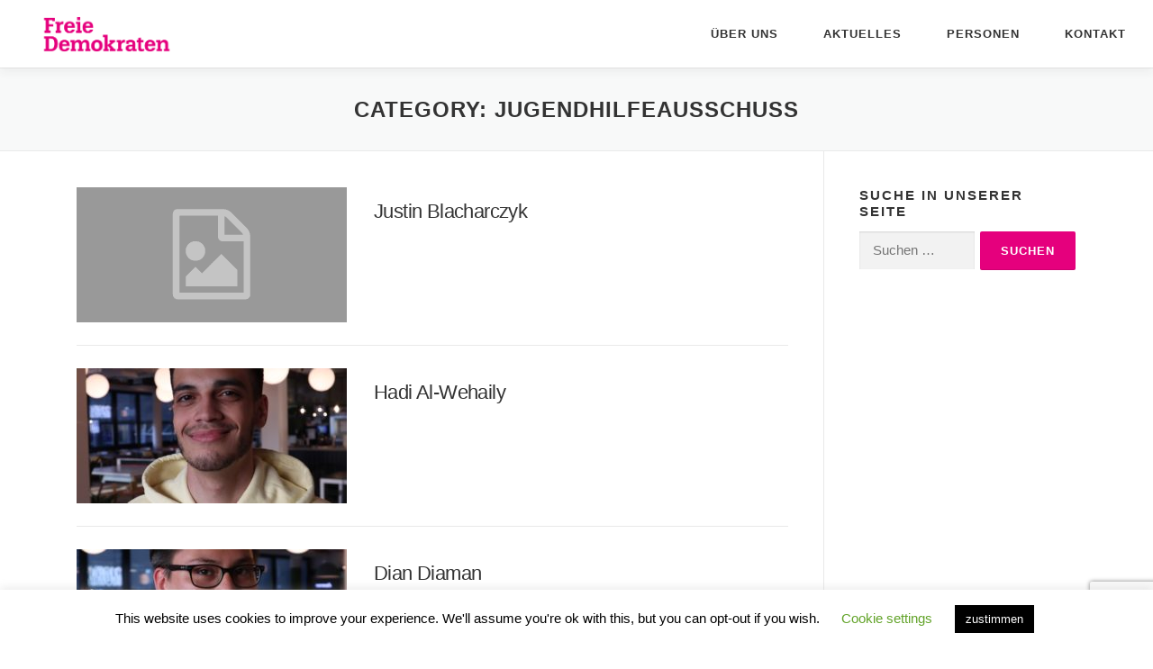

--- FILE ---
content_type: text/html; charset=utf-8
request_url: https://www.google.com/recaptcha/api2/anchor?ar=1&k=6LfA9igjAAAAAF8qBvcMBIJFP7ZtIOCocuTg8CEw&co=aHR0cHM6Ly9mZHAuY29vbDo0NDM.&hl=en&v=N67nZn4AqZkNcbeMu4prBgzg&size=invisible&anchor-ms=20000&execute-ms=30000&cb=5eamkp2u40t
body_size: 48711
content:
<!DOCTYPE HTML><html dir="ltr" lang="en"><head><meta http-equiv="Content-Type" content="text/html; charset=UTF-8">
<meta http-equiv="X-UA-Compatible" content="IE=edge">
<title>reCAPTCHA</title>
<style type="text/css">
/* cyrillic-ext */
@font-face {
  font-family: 'Roboto';
  font-style: normal;
  font-weight: 400;
  font-stretch: 100%;
  src: url(//fonts.gstatic.com/s/roboto/v48/KFO7CnqEu92Fr1ME7kSn66aGLdTylUAMa3GUBHMdazTgWw.woff2) format('woff2');
  unicode-range: U+0460-052F, U+1C80-1C8A, U+20B4, U+2DE0-2DFF, U+A640-A69F, U+FE2E-FE2F;
}
/* cyrillic */
@font-face {
  font-family: 'Roboto';
  font-style: normal;
  font-weight: 400;
  font-stretch: 100%;
  src: url(//fonts.gstatic.com/s/roboto/v48/KFO7CnqEu92Fr1ME7kSn66aGLdTylUAMa3iUBHMdazTgWw.woff2) format('woff2');
  unicode-range: U+0301, U+0400-045F, U+0490-0491, U+04B0-04B1, U+2116;
}
/* greek-ext */
@font-face {
  font-family: 'Roboto';
  font-style: normal;
  font-weight: 400;
  font-stretch: 100%;
  src: url(//fonts.gstatic.com/s/roboto/v48/KFO7CnqEu92Fr1ME7kSn66aGLdTylUAMa3CUBHMdazTgWw.woff2) format('woff2');
  unicode-range: U+1F00-1FFF;
}
/* greek */
@font-face {
  font-family: 'Roboto';
  font-style: normal;
  font-weight: 400;
  font-stretch: 100%;
  src: url(//fonts.gstatic.com/s/roboto/v48/KFO7CnqEu92Fr1ME7kSn66aGLdTylUAMa3-UBHMdazTgWw.woff2) format('woff2');
  unicode-range: U+0370-0377, U+037A-037F, U+0384-038A, U+038C, U+038E-03A1, U+03A3-03FF;
}
/* math */
@font-face {
  font-family: 'Roboto';
  font-style: normal;
  font-weight: 400;
  font-stretch: 100%;
  src: url(//fonts.gstatic.com/s/roboto/v48/KFO7CnqEu92Fr1ME7kSn66aGLdTylUAMawCUBHMdazTgWw.woff2) format('woff2');
  unicode-range: U+0302-0303, U+0305, U+0307-0308, U+0310, U+0312, U+0315, U+031A, U+0326-0327, U+032C, U+032F-0330, U+0332-0333, U+0338, U+033A, U+0346, U+034D, U+0391-03A1, U+03A3-03A9, U+03B1-03C9, U+03D1, U+03D5-03D6, U+03F0-03F1, U+03F4-03F5, U+2016-2017, U+2034-2038, U+203C, U+2040, U+2043, U+2047, U+2050, U+2057, U+205F, U+2070-2071, U+2074-208E, U+2090-209C, U+20D0-20DC, U+20E1, U+20E5-20EF, U+2100-2112, U+2114-2115, U+2117-2121, U+2123-214F, U+2190, U+2192, U+2194-21AE, U+21B0-21E5, U+21F1-21F2, U+21F4-2211, U+2213-2214, U+2216-22FF, U+2308-230B, U+2310, U+2319, U+231C-2321, U+2336-237A, U+237C, U+2395, U+239B-23B7, U+23D0, U+23DC-23E1, U+2474-2475, U+25AF, U+25B3, U+25B7, U+25BD, U+25C1, U+25CA, U+25CC, U+25FB, U+266D-266F, U+27C0-27FF, U+2900-2AFF, U+2B0E-2B11, U+2B30-2B4C, U+2BFE, U+3030, U+FF5B, U+FF5D, U+1D400-1D7FF, U+1EE00-1EEFF;
}
/* symbols */
@font-face {
  font-family: 'Roboto';
  font-style: normal;
  font-weight: 400;
  font-stretch: 100%;
  src: url(//fonts.gstatic.com/s/roboto/v48/KFO7CnqEu92Fr1ME7kSn66aGLdTylUAMaxKUBHMdazTgWw.woff2) format('woff2');
  unicode-range: U+0001-000C, U+000E-001F, U+007F-009F, U+20DD-20E0, U+20E2-20E4, U+2150-218F, U+2190, U+2192, U+2194-2199, U+21AF, U+21E6-21F0, U+21F3, U+2218-2219, U+2299, U+22C4-22C6, U+2300-243F, U+2440-244A, U+2460-24FF, U+25A0-27BF, U+2800-28FF, U+2921-2922, U+2981, U+29BF, U+29EB, U+2B00-2BFF, U+4DC0-4DFF, U+FFF9-FFFB, U+10140-1018E, U+10190-1019C, U+101A0, U+101D0-101FD, U+102E0-102FB, U+10E60-10E7E, U+1D2C0-1D2D3, U+1D2E0-1D37F, U+1F000-1F0FF, U+1F100-1F1AD, U+1F1E6-1F1FF, U+1F30D-1F30F, U+1F315, U+1F31C, U+1F31E, U+1F320-1F32C, U+1F336, U+1F378, U+1F37D, U+1F382, U+1F393-1F39F, U+1F3A7-1F3A8, U+1F3AC-1F3AF, U+1F3C2, U+1F3C4-1F3C6, U+1F3CA-1F3CE, U+1F3D4-1F3E0, U+1F3ED, U+1F3F1-1F3F3, U+1F3F5-1F3F7, U+1F408, U+1F415, U+1F41F, U+1F426, U+1F43F, U+1F441-1F442, U+1F444, U+1F446-1F449, U+1F44C-1F44E, U+1F453, U+1F46A, U+1F47D, U+1F4A3, U+1F4B0, U+1F4B3, U+1F4B9, U+1F4BB, U+1F4BF, U+1F4C8-1F4CB, U+1F4D6, U+1F4DA, U+1F4DF, U+1F4E3-1F4E6, U+1F4EA-1F4ED, U+1F4F7, U+1F4F9-1F4FB, U+1F4FD-1F4FE, U+1F503, U+1F507-1F50B, U+1F50D, U+1F512-1F513, U+1F53E-1F54A, U+1F54F-1F5FA, U+1F610, U+1F650-1F67F, U+1F687, U+1F68D, U+1F691, U+1F694, U+1F698, U+1F6AD, U+1F6B2, U+1F6B9-1F6BA, U+1F6BC, U+1F6C6-1F6CF, U+1F6D3-1F6D7, U+1F6E0-1F6EA, U+1F6F0-1F6F3, U+1F6F7-1F6FC, U+1F700-1F7FF, U+1F800-1F80B, U+1F810-1F847, U+1F850-1F859, U+1F860-1F887, U+1F890-1F8AD, U+1F8B0-1F8BB, U+1F8C0-1F8C1, U+1F900-1F90B, U+1F93B, U+1F946, U+1F984, U+1F996, U+1F9E9, U+1FA00-1FA6F, U+1FA70-1FA7C, U+1FA80-1FA89, U+1FA8F-1FAC6, U+1FACE-1FADC, U+1FADF-1FAE9, U+1FAF0-1FAF8, U+1FB00-1FBFF;
}
/* vietnamese */
@font-face {
  font-family: 'Roboto';
  font-style: normal;
  font-weight: 400;
  font-stretch: 100%;
  src: url(//fonts.gstatic.com/s/roboto/v48/KFO7CnqEu92Fr1ME7kSn66aGLdTylUAMa3OUBHMdazTgWw.woff2) format('woff2');
  unicode-range: U+0102-0103, U+0110-0111, U+0128-0129, U+0168-0169, U+01A0-01A1, U+01AF-01B0, U+0300-0301, U+0303-0304, U+0308-0309, U+0323, U+0329, U+1EA0-1EF9, U+20AB;
}
/* latin-ext */
@font-face {
  font-family: 'Roboto';
  font-style: normal;
  font-weight: 400;
  font-stretch: 100%;
  src: url(//fonts.gstatic.com/s/roboto/v48/KFO7CnqEu92Fr1ME7kSn66aGLdTylUAMa3KUBHMdazTgWw.woff2) format('woff2');
  unicode-range: U+0100-02BA, U+02BD-02C5, U+02C7-02CC, U+02CE-02D7, U+02DD-02FF, U+0304, U+0308, U+0329, U+1D00-1DBF, U+1E00-1E9F, U+1EF2-1EFF, U+2020, U+20A0-20AB, U+20AD-20C0, U+2113, U+2C60-2C7F, U+A720-A7FF;
}
/* latin */
@font-face {
  font-family: 'Roboto';
  font-style: normal;
  font-weight: 400;
  font-stretch: 100%;
  src: url(//fonts.gstatic.com/s/roboto/v48/KFO7CnqEu92Fr1ME7kSn66aGLdTylUAMa3yUBHMdazQ.woff2) format('woff2');
  unicode-range: U+0000-00FF, U+0131, U+0152-0153, U+02BB-02BC, U+02C6, U+02DA, U+02DC, U+0304, U+0308, U+0329, U+2000-206F, U+20AC, U+2122, U+2191, U+2193, U+2212, U+2215, U+FEFF, U+FFFD;
}
/* cyrillic-ext */
@font-face {
  font-family: 'Roboto';
  font-style: normal;
  font-weight: 500;
  font-stretch: 100%;
  src: url(//fonts.gstatic.com/s/roboto/v48/KFO7CnqEu92Fr1ME7kSn66aGLdTylUAMa3GUBHMdazTgWw.woff2) format('woff2');
  unicode-range: U+0460-052F, U+1C80-1C8A, U+20B4, U+2DE0-2DFF, U+A640-A69F, U+FE2E-FE2F;
}
/* cyrillic */
@font-face {
  font-family: 'Roboto';
  font-style: normal;
  font-weight: 500;
  font-stretch: 100%;
  src: url(//fonts.gstatic.com/s/roboto/v48/KFO7CnqEu92Fr1ME7kSn66aGLdTylUAMa3iUBHMdazTgWw.woff2) format('woff2');
  unicode-range: U+0301, U+0400-045F, U+0490-0491, U+04B0-04B1, U+2116;
}
/* greek-ext */
@font-face {
  font-family: 'Roboto';
  font-style: normal;
  font-weight: 500;
  font-stretch: 100%;
  src: url(//fonts.gstatic.com/s/roboto/v48/KFO7CnqEu92Fr1ME7kSn66aGLdTylUAMa3CUBHMdazTgWw.woff2) format('woff2');
  unicode-range: U+1F00-1FFF;
}
/* greek */
@font-face {
  font-family: 'Roboto';
  font-style: normal;
  font-weight: 500;
  font-stretch: 100%;
  src: url(//fonts.gstatic.com/s/roboto/v48/KFO7CnqEu92Fr1ME7kSn66aGLdTylUAMa3-UBHMdazTgWw.woff2) format('woff2');
  unicode-range: U+0370-0377, U+037A-037F, U+0384-038A, U+038C, U+038E-03A1, U+03A3-03FF;
}
/* math */
@font-face {
  font-family: 'Roboto';
  font-style: normal;
  font-weight: 500;
  font-stretch: 100%;
  src: url(//fonts.gstatic.com/s/roboto/v48/KFO7CnqEu92Fr1ME7kSn66aGLdTylUAMawCUBHMdazTgWw.woff2) format('woff2');
  unicode-range: U+0302-0303, U+0305, U+0307-0308, U+0310, U+0312, U+0315, U+031A, U+0326-0327, U+032C, U+032F-0330, U+0332-0333, U+0338, U+033A, U+0346, U+034D, U+0391-03A1, U+03A3-03A9, U+03B1-03C9, U+03D1, U+03D5-03D6, U+03F0-03F1, U+03F4-03F5, U+2016-2017, U+2034-2038, U+203C, U+2040, U+2043, U+2047, U+2050, U+2057, U+205F, U+2070-2071, U+2074-208E, U+2090-209C, U+20D0-20DC, U+20E1, U+20E5-20EF, U+2100-2112, U+2114-2115, U+2117-2121, U+2123-214F, U+2190, U+2192, U+2194-21AE, U+21B0-21E5, U+21F1-21F2, U+21F4-2211, U+2213-2214, U+2216-22FF, U+2308-230B, U+2310, U+2319, U+231C-2321, U+2336-237A, U+237C, U+2395, U+239B-23B7, U+23D0, U+23DC-23E1, U+2474-2475, U+25AF, U+25B3, U+25B7, U+25BD, U+25C1, U+25CA, U+25CC, U+25FB, U+266D-266F, U+27C0-27FF, U+2900-2AFF, U+2B0E-2B11, U+2B30-2B4C, U+2BFE, U+3030, U+FF5B, U+FF5D, U+1D400-1D7FF, U+1EE00-1EEFF;
}
/* symbols */
@font-face {
  font-family: 'Roboto';
  font-style: normal;
  font-weight: 500;
  font-stretch: 100%;
  src: url(//fonts.gstatic.com/s/roboto/v48/KFO7CnqEu92Fr1ME7kSn66aGLdTylUAMaxKUBHMdazTgWw.woff2) format('woff2');
  unicode-range: U+0001-000C, U+000E-001F, U+007F-009F, U+20DD-20E0, U+20E2-20E4, U+2150-218F, U+2190, U+2192, U+2194-2199, U+21AF, U+21E6-21F0, U+21F3, U+2218-2219, U+2299, U+22C4-22C6, U+2300-243F, U+2440-244A, U+2460-24FF, U+25A0-27BF, U+2800-28FF, U+2921-2922, U+2981, U+29BF, U+29EB, U+2B00-2BFF, U+4DC0-4DFF, U+FFF9-FFFB, U+10140-1018E, U+10190-1019C, U+101A0, U+101D0-101FD, U+102E0-102FB, U+10E60-10E7E, U+1D2C0-1D2D3, U+1D2E0-1D37F, U+1F000-1F0FF, U+1F100-1F1AD, U+1F1E6-1F1FF, U+1F30D-1F30F, U+1F315, U+1F31C, U+1F31E, U+1F320-1F32C, U+1F336, U+1F378, U+1F37D, U+1F382, U+1F393-1F39F, U+1F3A7-1F3A8, U+1F3AC-1F3AF, U+1F3C2, U+1F3C4-1F3C6, U+1F3CA-1F3CE, U+1F3D4-1F3E0, U+1F3ED, U+1F3F1-1F3F3, U+1F3F5-1F3F7, U+1F408, U+1F415, U+1F41F, U+1F426, U+1F43F, U+1F441-1F442, U+1F444, U+1F446-1F449, U+1F44C-1F44E, U+1F453, U+1F46A, U+1F47D, U+1F4A3, U+1F4B0, U+1F4B3, U+1F4B9, U+1F4BB, U+1F4BF, U+1F4C8-1F4CB, U+1F4D6, U+1F4DA, U+1F4DF, U+1F4E3-1F4E6, U+1F4EA-1F4ED, U+1F4F7, U+1F4F9-1F4FB, U+1F4FD-1F4FE, U+1F503, U+1F507-1F50B, U+1F50D, U+1F512-1F513, U+1F53E-1F54A, U+1F54F-1F5FA, U+1F610, U+1F650-1F67F, U+1F687, U+1F68D, U+1F691, U+1F694, U+1F698, U+1F6AD, U+1F6B2, U+1F6B9-1F6BA, U+1F6BC, U+1F6C6-1F6CF, U+1F6D3-1F6D7, U+1F6E0-1F6EA, U+1F6F0-1F6F3, U+1F6F7-1F6FC, U+1F700-1F7FF, U+1F800-1F80B, U+1F810-1F847, U+1F850-1F859, U+1F860-1F887, U+1F890-1F8AD, U+1F8B0-1F8BB, U+1F8C0-1F8C1, U+1F900-1F90B, U+1F93B, U+1F946, U+1F984, U+1F996, U+1F9E9, U+1FA00-1FA6F, U+1FA70-1FA7C, U+1FA80-1FA89, U+1FA8F-1FAC6, U+1FACE-1FADC, U+1FADF-1FAE9, U+1FAF0-1FAF8, U+1FB00-1FBFF;
}
/* vietnamese */
@font-face {
  font-family: 'Roboto';
  font-style: normal;
  font-weight: 500;
  font-stretch: 100%;
  src: url(//fonts.gstatic.com/s/roboto/v48/KFO7CnqEu92Fr1ME7kSn66aGLdTylUAMa3OUBHMdazTgWw.woff2) format('woff2');
  unicode-range: U+0102-0103, U+0110-0111, U+0128-0129, U+0168-0169, U+01A0-01A1, U+01AF-01B0, U+0300-0301, U+0303-0304, U+0308-0309, U+0323, U+0329, U+1EA0-1EF9, U+20AB;
}
/* latin-ext */
@font-face {
  font-family: 'Roboto';
  font-style: normal;
  font-weight: 500;
  font-stretch: 100%;
  src: url(//fonts.gstatic.com/s/roboto/v48/KFO7CnqEu92Fr1ME7kSn66aGLdTylUAMa3KUBHMdazTgWw.woff2) format('woff2');
  unicode-range: U+0100-02BA, U+02BD-02C5, U+02C7-02CC, U+02CE-02D7, U+02DD-02FF, U+0304, U+0308, U+0329, U+1D00-1DBF, U+1E00-1E9F, U+1EF2-1EFF, U+2020, U+20A0-20AB, U+20AD-20C0, U+2113, U+2C60-2C7F, U+A720-A7FF;
}
/* latin */
@font-face {
  font-family: 'Roboto';
  font-style: normal;
  font-weight: 500;
  font-stretch: 100%;
  src: url(//fonts.gstatic.com/s/roboto/v48/KFO7CnqEu92Fr1ME7kSn66aGLdTylUAMa3yUBHMdazQ.woff2) format('woff2');
  unicode-range: U+0000-00FF, U+0131, U+0152-0153, U+02BB-02BC, U+02C6, U+02DA, U+02DC, U+0304, U+0308, U+0329, U+2000-206F, U+20AC, U+2122, U+2191, U+2193, U+2212, U+2215, U+FEFF, U+FFFD;
}
/* cyrillic-ext */
@font-face {
  font-family: 'Roboto';
  font-style: normal;
  font-weight: 900;
  font-stretch: 100%;
  src: url(//fonts.gstatic.com/s/roboto/v48/KFO7CnqEu92Fr1ME7kSn66aGLdTylUAMa3GUBHMdazTgWw.woff2) format('woff2');
  unicode-range: U+0460-052F, U+1C80-1C8A, U+20B4, U+2DE0-2DFF, U+A640-A69F, U+FE2E-FE2F;
}
/* cyrillic */
@font-face {
  font-family: 'Roboto';
  font-style: normal;
  font-weight: 900;
  font-stretch: 100%;
  src: url(//fonts.gstatic.com/s/roboto/v48/KFO7CnqEu92Fr1ME7kSn66aGLdTylUAMa3iUBHMdazTgWw.woff2) format('woff2');
  unicode-range: U+0301, U+0400-045F, U+0490-0491, U+04B0-04B1, U+2116;
}
/* greek-ext */
@font-face {
  font-family: 'Roboto';
  font-style: normal;
  font-weight: 900;
  font-stretch: 100%;
  src: url(//fonts.gstatic.com/s/roboto/v48/KFO7CnqEu92Fr1ME7kSn66aGLdTylUAMa3CUBHMdazTgWw.woff2) format('woff2');
  unicode-range: U+1F00-1FFF;
}
/* greek */
@font-face {
  font-family: 'Roboto';
  font-style: normal;
  font-weight: 900;
  font-stretch: 100%;
  src: url(//fonts.gstatic.com/s/roboto/v48/KFO7CnqEu92Fr1ME7kSn66aGLdTylUAMa3-UBHMdazTgWw.woff2) format('woff2');
  unicode-range: U+0370-0377, U+037A-037F, U+0384-038A, U+038C, U+038E-03A1, U+03A3-03FF;
}
/* math */
@font-face {
  font-family: 'Roboto';
  font-style: normal;
  font-weight: 900;
  font-stretch: 100%;
  src: url(//fonts.gstatic.com/s/roboto/v48/KFO7CnqEu92Fr1ME7kSn66aGLdTylUAMawCUBHMdazTgWw.woff2) format('woff2');
  unicode-range: U+0302-0303, U+0305, U+0307-0308, U+0310, U+0312, U+0315, U+031A, U+0326-0327, U+032C, U+032F-0330, U+0332-0333, U+0338, U+033A, U+0346, U+034D, U+0391-03A1, U+03A3-03A9, U+03B1-03C9, U+03D1, U+03D5-03D6, U+03F0-03F1, U+03F4-03F5, U+2016-2017, U+2034-2038, U+203C, U+2040, U+2043, U+2047, U+2050, U+2057, U+205F, U+2070-2071, U+2074-208E, U+2090-209C, U+20D0-20DC, U+20E1, U+20E5-20EF, U+2100-2112, U+2114-2115, U+2117-2121, U+2123-214F, U+2190, U+2192, U+2194-21AE, U+21B0-21E5, U+21F1-21F2, U+21F4-2211, U+2213-2214, U+2216-22FF, U+2308-230B, U+2310, U+2319, U+231C-2321, U+2336-237A, U+237C, U+2395, U+239B-23B7, U+23D0, U+23DC-23E1, U+2474-2475, U+25AF, U+25B3, U+25B7, U+25BD, U+25C1, U+25CA, U+25CC, U+25FB, U+266D-266F, U+27C0-27FF, U+2900-2AFF, U+2B0E-2B11, U+2B30-2B4C, U+2BFE, U+3030, U+FF5B, U+FF5D, U+1D400-1D7FF, U+1EE00-1EEFF;
}
/* symbols */
@font-face {
  font-family: 'Roboto';
  font-style: normal;
  font-weight: 900;
  font-stretch: 100%;
  src: url(//fonts.gstatic.com/s/roboto/v48/KFO7CnqEu92Fr1ME7kSn66aGLdTylUAMaxKUBHMdazTgWw.woff2) format('woff2');
  unicode-range: U+0001-000C, U+000E-001F, U+007F-009F, U+20DD-20E0, U+20E2-20E4, U+2150-218F, U+2190, U+2192, U+2194-2199, U+21AF, U+21E6-21F0, U+21F3, U+2218-2219, U+2299, U+22C4-22C6, U+2300-243F, U+2440-244A, U+2460-24FF, U+25A0-27BF, U+2800-28FF, U+2921-2922, U+2981, U+29BF, U+29EB, U+2B00-2BFF, U+4DC0-4DFF, U+FFF9-FFFB, U+10140-1018E, U+10190-1019C, U+101A0, U+101D0-101FD, U+102E0-102FB, U+10E60-10E7E, U+1D2C0-1D2D3, U+1D2E0-1D37F, U+1F000-1F0FF, U+1F100-1F1AD, U+1F1E6-1F1FF, U+1F30D-1F30F, U+1F315, U+1F31C, U+1F31E, U+1F320-1F32C, U+1F336, U+1F378, U+1F37D, U+1F382, U+1F393-1F39F, U+1F3A7-1F3A8, U+1F3AC-1F3AF, U+1F3C2, U+1F3C4-1F3C6, U+1F3CA-1F3CE, U+1F3D4-1F3E0, U+1F3ED, U+1F3F1-1F3F3, U+1F3F5-1F3F7, U+1F408, U+1F415, U+1F41F, U+1F426, U+1F43F, U+1F441-1F442, U+1F444, U+1F446-1F449, U+1F44C-1F44E, U+1F453, U+1F46A, U+1F47D, U+1F4A3, U+1F4B0, U+1F4B3, U+1F4B9, U+1F4BB, U+1F4BF, U+1F4C8-1F4CB, U+1F4D6, U+1F4DA, U+1F4DF, U+1F4E3-1F4E6, U+1F4EA-1F4ED, U+1F4F7, U+1F4F9-1F4FB, U+1F4FD-1F4FE, U+1F503, U+1F507-1F50B, U+1F50D, U+1F512-1F513, U+1F53E-1F54A, U+1F54F-1F5FA, U+1F610, U+1F650-1F67F, U+1F687, U+1F68D, U+1F691, U+1F694, U+1F698, U+1F6AD, U+1F6B2, U+1F6B9-1F6BA, U+1F6BC, U+1F6C6-1F6CF, U+1F6D3-1F6D7, U+1F6E0-1F6EA, U+1F6F0-1F6F3, U+1F6F7-1F6FC, U+1F700-1F7FF, U+1F800-1F80B, U+1F810-1F847, U+1F850-1F859, U+1F860-1F887, U+1F890-1F8AD, U+1F8B0-1F8BB, U+1F8C0-1F8C1, U+1F900-1F90B, U+1F93B, U+1F946, U+1F984, U+1F996, U+1F9E9, U+1FA00-1FA6F, U+1FA70-1FA7C, U+1FA80-1FA89, U+1FA8F-1FAC6, U+1FACE-1FADC, U+1FADF-1FAE9, U+1FAF0-1FAF8, U+1FB00-1FBFF;
}
/* vietnamese */
@font-face {
  font-family: 'Roboto';
  font-style: normal;
  font-weight: 900;
  font-stretch: 100%;
  src: url(//fonts.gstatic.com/s/roboto/v48/KFO7CnqEu92Fr1ME7kSn66aGLdTylUAMa3OUBHMdazTgWw.woff2) format('woff2');
  unicode-range: U+0102-0103, U+0110-0111, U+0128-0129, U+0168-0169, U+01A0-01A1, U+01AF-01B0, U+0300-0301, U+0303-0304, U+0308-0309, U+0323, U+0329, U+1EA0-1EF9, U+20AB;
}
/* latin-ext */
@font-face {
  font-family: 'Roboto';
  font-style: normal;
  font-weight: 900;
  font-stretch: 100%;
  src: url(//fonts.gstatic.com/s/roboto/v48/KFO7CnqEu92Fr1ME7kSn66aGLdTylUAMa3KUBHMdazTgWw.woff2) format('woff2');
  unicode-range: U+0100-02BA, U+02BD-02C5, U+02C7-02CC, U+02CE-02D7, U+02DD-02FF, U+0304, U+0308, U+0329, U+1D00-1DBF, U+1E00-1E9F, U+1EF2-1EFF, U+2020, U+20A0-20AB, U+20AD-20C0, U+2113, U+2C60-2C7F, U+A720-A7FF;
}
/* latin */
@font-face {
  font-family: 'Roboto';
  font-style: normal;
  font-weight: 900;
  font-stretch: 100%;
  src: url(//fonts.gstatic.com/s/roboto/v48/KFO7CnqEu92Fr1ME7kSn66aGLdTylUAMa3yUBHMdazQ.woff2) format('woff2');
  unicode-range: U+0000-00FF, U+0131, U+0152-0153, U+02BB-02BC, U+02C6, U+02DA, U+02DC, U+0304, U+0308, U+0329, U+2000-206F, U+20AC, U+2122, U+2191, U+2193, U+2212, U+2215, U+FEFF, U+FFFD;
}

</style>
<link rel="stylesheet" type="text/css" href="https://www.gstatic.com/recaptcha/releases/N67nZn4AqZkNcbeMu4prBgzg/styles__ltr.css">
<script nonce="2Jw5gQgayXhPkXQNohIwyA" type="text/javascript">window['__recaptcha_api'] = 'https://www.google.com/recaptcha/api2/';</script>
<script type="text/javascript" src="https://www.gstatic.com/recaptcha/releases/N67nZn4AqZkNcbeMu4prBgzg/recaptcha__en.js" nonce="2Jw5gQgayXhPkXQNohIwyA">
      
    </script></head>
<body><div id="rc-anchor-alert" class="rc-anchor-alert"></div>
<input type="hidden" id="recaptcha-token" value="[base64]">
<script type="text/javascript" nonce="2Jw5gQgayXhPkXQNohIwyA">
      recaptcha.anchor.Main.init("[\x22ainput\x22,[\x22bgdata\x22,\x22\x22,\[base64]/[base64]/[base64]/[base64]/[base64]/[base64]/KGcoTywyNTMsTy5PKSxVRyhPLEMpKTpnKE8sMjUzLEMpLE8pKSxsKSksTykpfSxieT1mdW5jdGlvbihDLE8sdSxsKXtmb3IobD0odT1SKEMpLDApO08+MDtPLS0pbD1sPDw4fFooQyk7ZyhDLHUsbCl9LFVHPWZ1bmN0aW9uKEMsTyl7Qy5pLmxlbmd0aD4xMDQ/[base64]/[base64]/[base64]/[base64]/[base64]/[base64]/[base64]\\u003d\x22,\[base64]\\u003d\\u003d\x22,\x22ZmpJKMKgNMK4wosADsOwPsOTMMONw4TDvHbCmHzDlMK4wqrClsKwwplibMOOwrTDjVclOCnCiwA6w6U5woEcwpjCgnfCi8OHw43DhkNLwqrCn8O3PS/CmMOnw4xUwo7CkCt4w6h5wowPw7l/w4/DjsOOesO2wqwMwqNHFcKSAcOGWCfCh2bDjsOAcsK4fsKWwrtNw71RL8O7w7cAwr5Mw5w+KMKAw7/CtcO8R1s8w5UOwqzDo8O0I8Obw5nCqcKQwpdjwrHDlMK2w4/Dv8OsGCs0wrV/w4AqGB5Jw4hcKsOuFsOVwopBwpdawr3CusKewr8sGsKUwqHCvsK2L1rDvcKKXi9Aw7tRPk/CnMOwFcOxwpXDgcK6w6rDpww2w4vChsKJwrYbw5vCmybCi8Ojwq7CnsKTwo8ABTXCnG5sesObTsKueMKxBMOqTsO/w45eAATDuMKyfMOldjVnMsKrw7gbw5DCm8Kuwrc0w73DrcOrw43DllN8aRJURBBhHz7DvcOTw4TCvcO+QDJUKzPCkMKWGXpNw65zbnxIw4UdTT9dFMKZw6/Cpg8teMOgeMOFc8KIw4BFw6PDmT9kw4vDisOCf8KGEMK7PcOvwrEMWzDCo03CnsK3fcOVJQvDq3U0JBl7woogw4/DrMKnw6tDW8OOwrhGw53ChAZEwonDpCTDhsOTBw1jwo1mAWBjw6zCg0PDg8KeKcKqQjMnQcOrwqPCkyPCk8KaVMKxwoDCpFzDrWw8IsKSCHDCh8Kiwr0OwqLDmn/Dll9Yw6lnfhPDoMKDDsO1w7PDmiVpaDV2YcK6ZsK6HTvCrcOPIMKxw5RPYMKXwo5fW8Kfwp4BeUnDvcO2w7DCrcO/w7QqQxtEwqHDlk46ZGzCpy0cwr9rwrDDh2RkwqMIJTlUw4IAworDlcKGw43DnSBTwpA4GcK/w6s7FsKdwq7Cu8KiWMKIw6AhdGMKw6DDt8OTax7DvsK8w55Yw5nDnEIYwpxLccKtwojCq8K7KcKXMC/[base64]/[base64]/DhnnCnHwrw5FgYxrCvcOFQcKvw7DCssKHw7XCg1URcMKiejfDscKkwq/CpxnCsjbCvsOUXcOrYMKvw5gGwoTCmB1cKEBjwrhrwrdWDEJSWGhfw6Iaw51iw5HCinpWLn7Cq8KCw4l0wo88w4zCnsKUwo3CmsKsdcO6Xjpew4Zzwpo4w5omw74YwqfDjAHCmQvCo8Oqw5xRAFJSwozDvMKFWsO7cG4/wp8yHzIWT8OxTTQ1fcO4GMK/[base64]/[base64]/CtSDDnTPCl8KyKmrDiXrCi8Oqb0hMwrs7woJARMO4PwV2w7LDoifCqMKEKlnCnVrCvmsCwrnDlRbClsO9woLDvTNAS8OmWMKqw7FMQcK9w6YCf8K6wq3CnCtVQC0ZBmfDiD5OwqIlTV04ZR8Xw7MlwpnDuDdXC8O4bCDDtyvCuk/DicKnS8KHw4h0dxwowpg7VXc7YMOBeUYDwqnDhgJJwplrZMKpPwE/J8O1w5fDtMOZwqrDuMObQMOGwrAtZ8Kjw73Dk8OBwrLDr2shVz7Drm8cwrPCuEvDkhgwwrYgFMOhwpfDrcOsw6LCo8OpJl7DrTM5w4nDk8OvB8O6w58rw5jDuUPDnRHDi3XCnH9udMOqZC7Dqwd1w5zDqG4cwptGw70cGmnDvsKrKcKzXcKlVsO/X8KlR8O0ZQNDC8KRU8ODb0tiw6fCrDXCpE/ChCHCt0bDt3NGw5MOBMO+ZVMuwpXDjAZzLkTChGQewoPDvFDDocOrw4vCtEAgw6vCrywEwqvCmcOCwrrDr8KmMmPCtsK4Fhchwr8GwoRrwoHCmmPCnC/Do39iZMKJw70lSMKgwp4FUl7Dq8OsPChpAsK+w77DnA3CjBEZK1tVw4LDq8OefcO+wp80wpVmw4Ucw5daLcK7w6bDvsOncCbDosO8wqfClcOnN1XCkcKLwq/Co3PDgnrCvcONbDIebMK4w6Btw5LDqX3Dn8O5DcKrSj/DuW3CncKnM8OeCBMOw7lALsOkwoknIcO8HxoPwrXCiMOTwpxtwqgcQVbDvU8IwqTDncKXwoDDoMKawrNzAzzCnMKuAlwrw4rDosK2CQ0WB8KCwr/DnxrDtcOpcUYmw6rCmMKJO8OOTW7CjsO/w7LDg8O7w4XDtmU5w5dyXTJxw6lRTmc0AWHDpcOyPkXCjFXCg0XDoMOeBG/CucKILDrCsHDCmllyIMOIwrHCmUXDl3sbF27DrkfDhcOYwrY+D0oSaMKRA8KCwpfCt8KUFyLDvUfChcOSC8KDwpjDuMKDbmzDiH/DgiQrwqzCg8OKNsOIeBxodU3Cr8KAHcKBG8KJNUvDq8K5BMKqARvCpzzCrcOPL8KiwpBZwqbCucOww5LDiDwXOXfDlU8Zwp7CrsK8TcK1wpDDoTDCl8KdwpLDo8K8JWLCrcOuPmNiw69qDlLCssKUwr/Do8KIalZjw4Z4w5/Dm1sNw5ssLxnCqQBvwpzDqV3Dm0LDrcO3QWLDg8OXwpfCjcOCwrMJHAwRwr5YDMO0VMKHWgTDocKVwpHChMOcEcOLwr0oI8OFw5nCpcKsw4dYC8KQAcKkUgfClcKTwr8/[base64]/CnnoDwqAAw4TCuDHCoi3DlMKlw5chwq7DuGTCpMK4w7PCs3nDjcK1V8OUw4BWRHbClcO2RRgqw6B/[base64]/Ciw3Ckh7DmjvClMK5w7bDm1Fbw5c1fcKfwqvCu0bCv8OsSsObw4rDgSwdQmzDgcKGwrPDp2FXEnbCrcOSJMK2w4wuw5jCvsKtWF3CqErDsBHCi8K/[base64]/CsVjDrjXCgsOXLVZ/wqLDrsOcLU/DscKMQcO+wpNgwqPDqMOMwpHCssOXw4bDqsOjDMK/fkDDmsKCZl0Kw6TDoSLCqcKjDcOnwodYwo3Co8O5w7kgwp/Ci2ERIcOhw4VMBmVjCzgwSn5ud8OTw49DbgbDpB3CuAg6An7CpMOhw4tve3Bwwqs6Xl9VGRFhw4xdw5UuwqpZwqLCsT/DqxLClz3CpmDDl2pgTwALXUTDvDp/GsO6wr/DpmbCmcKPdMO0acOHw6rDu8KZB8K/w79BwpzDgXTCssOcW2M/BxdmwqMoIF4yw7hew6ZFWcKlTsOywq8YTWnDjBvDm2fClMO9w5NsQh1owozDi8K/acOdY8Kcw5DChMKLVghecwDDomPCtsK+aMO4bMKXEHLCssKtZ8OPdsKiVMOHw7/DtnjDumAvNcOZwrHClEDDmBE7woHDmcOPw7/[base64]/DinVfP8OzCsKowr/[base64]/DpcOlwovDsMOjEMKYwrvCpkDCt3jDvgFQw4xDwo/DuEtrwqLClcORw7XDiEhFAQ0nG8OTEsOneMO2RMONCRISw5dMw5gfw4NrBwvCiAoEZsKnE8Kxw6sIwqjDsMKTRk3CmGA/w4E/wrrCh0l4w5pgw7ExIljDnnIgOmBww5HDgMOPOMKGHXPCrcO5wrZpw4LDmsOsCcKNwrN4wqk1ZzFOwoBLPGrCjw3ChSTDjknDijXDq0pnw6HDuD/DuMOHw4HCvSDCnsOPYgBTwoR/w5UgwqrDr8OdbAFpwrccwplYWMKofsO4dcOlfVVtTMKVOTDCkcO5VsKyfjFBwo3DnsOTw5jDpcOmOkgGw748chnDsmbDl8OIK8KWwpHDnCnDucOkw7Qpw5kww7lTwodIw7TDkit6w4AxNz9/woHDhMKuw6DCiMO/wpDDgsKhw4EaSW18QcKRw7lJblYpRjtZa2XDl8KrwoA6CsK3wp0sU8KBVWTCuAbDk8KFwp/DuH4lwrnCuil+EsKTw4vDq30+B8OjUWvDuMKxw6jDqcK1G8OTf8KFwrvCsR7DtgtnBz/[base64]/DoibCksOvNXhlw4dIwoLDn8KIw4AFGjHCucKdRFJWCgUfMsO2wql0wp1/CBJsw7BBwq/Cg8KWw6jDssKCwqBVTsKEw4h6w6jDpsOEw7tHbMOdfQfDrsOmwolFKsK8wrvCjMKLLsKqw4ZFwqt2w7pAw4fDpMKrw5h5w7nChnTCjUALw63CvEXCkhdidVHCuWXClsOXw5XCtlDCv8Ksw5XCvkzDnsOlWMODw6/[base64]/[base64]/CukfCqMO9wrRSEkUywqNuUGjCgDTCqsOpFxVDwrnDpA4LV3M+Rnk6ejLDqgZNw4Itw5YSLMK+w7hmccOjcsK6wpFDw74nYVsiw6bCrRpOw7RfO8Ovw6MMwobDmwvCnTA5ecOsw4dfwrxNe8Kcwq/DjxvDigTDi8OWw67DsHl8QDdFw7bDjBgqw73ChDPCg1nCtl4+w6J4UcKTw5IDwptAw6AYHcKhw4HCvMK8w5lMeEXDmMK2DzQZJ8KnWMO/NxnDhMKgDMOJUwZJU8KoG0zCkMOQw73DncOIJnXDjMOXw7PCg8K8PyxjwrXCrkjClVwqw4AlJsKyw7Qkwp4TUsKUw5XClyrCj0ABwovCt8KHMjfDk8Oxw6cFCMKPIhnDp03DscO+w7XDlBjCn8KVQijDoj/DoTE1d8Kuw40Gw7E2w5pvwoZhwphkeHJAREZHV8Kiw7HDssKxVnzChU3CjsOTw7R0wofCqcKjdRzCu2dac8OaJcOrICnDrgovPMKpBiLCt1fDlXkrwqxudn3DlQ1LwqsVQCXDnlLDh8KoEArDoFrDkFTDp8O6bnckITdnwrJyw5Mswo9/NlF/w5jDscOqw5vDpxYtwpYGwpvDpcO0w4gKw5PDlsOQfXAwwpRNLhhwwrDClFhPXsOawqjCjHxMRk/CilRNw77DlVo+w4TDusKvZzc6QRTDl2DCmw41NDpQw5MjwrkkHMObw5fCucKtXk5awoRPeU7ClMOEwrotwqB+wp/CnHDCqsKtOh3CqiJpVMOkRB/DhCcEfsKYw5dRHWVMc8O3w4ZsLsKRO8OtPV9cDQ7Cl8O4Y8OFSVPCqMKHNx3CuznCligqw6/ChWcjCMOJwrLDpzovODAUw5nDlcO3QyVpPMOYPsKtw4TDpVfDgMOmE8Opw5JXwo3Ci8Kxw7rCu3TDoFrDlcOuw6/Cj2nCi2LCkcKAw6JhwrtXwr1nCCMxw7zCgsKvw7IOw63DjMKqBcORwotuMcOUw6YnLH/Ct19Tw6xYw7shw5F8wr/CuMOyBmHCqX7DgDHCiiLCgcKrwrbCk8O0YsO5f8OmRElnw4pOw5PCh2/DvsKYBMK+w4F2w4zCgiRIMH7DpC7CqjtAwoXDrRQ4CRPDq8K+CE8Xw6gNFMOaBl7DrTFeI8Kcw5d/w4zCpsKGSgHCjsO0wrd2C8OFDFDDoixGwp9cw5wBCG42w6rDnsOmw7dkDHh4TjHClMKKHcK2Q8Okw5FoMAIGwoICw77CsUUow4nCs8K2MMOPXsKjGMK8bwLCsEFqAlLDocKpwrNyL8OXw67DtMKdX3LClgTDhsOFDsKBw5QIwp/CjMOrwoDDhcKhRsOXw7TDu0E/UcONwqPCo8OSdn/DpEsrP8OfKShEw5PDjMOSc1zDuGgNQcO4woVZZmZLVFfDkMK2w4F6QMO/AV/CqwbDmcOOw4d7wqAFwrbDgFLDo28dwpnCvMOuwpRVB8ORYMOVDnXCo8K9YAlLwptrfwktTxPCjcKZwqs5c2RZE8O0wo7CjlXDj8Kww4hXw6xrwpzDocKnGUoVXMOyJwzCuRDDksOKw7F1GHnCrsKzS2HDqsKFw7wUw41RwrhFQF3CrsOScMK9HcK/WV5CwqzCqnhjMzPCuVl5bMKOUBRSwq3CicK0W0vCksKHH8Krw6HCt8OaGcOlwrAiwqXDsMKiacOuw4fCkMK0YMKbJ1LCvibCgjIcX8K/w7PDgcKmw7R2w7I8LsK0w7RcPXDDsERFKcOzLcKRSz0pw784XsOJAcKNwobCk8OFw4VvZ2DCqsOtwrrCqi/DjAvDucOSOsKwwo/DsEfDrjvDt23CmXJiwrIWU8Ogw6fCrcO4w58kwqjDlsOaRSZaw511dsOBf1dawoc/[base64]/w6/DqMKueC/CjMKzQw4MRsKRWcOsU8Kgw4lDTcKqwrsUJyfDlcKowqnCsVNawqbDhg7DvVnCqDkXO1xMwqLCrF/[base64]/ChQHDgE3CjnRUT1IrwpMbBcKIwodnw7wmQEtYO8OIcFrClsOnZncOwqDDpWPCom3DgyHCjVh/f2ECw4hJw6fDmWXCu33DtsOOwpgQwo/[base64]/ChCvCv1HDuGA+wpM9w67DjMOZZnY5w4/DuMObw6YzUFTDjcKibcOtUMO7QcK4wpEnLUI5woxNw67DiB3Dv8KGbMKqw4rDn8K6w6rDuQtQUUJAw6lZEsKSw6MNECbDtQPCjsOlw4LDmsK+w5rCmsKiNHrDq8KcwqbCk0XCnMO7BXfDoMOGwoDDpmnCvxYiwqwGw7fDh8OIZUBrMl/CusOZwp3Ct8K6U8O2ecObMsKQWcK2F8ONfQfCvkl6YcKlwqDDqMKVwqfDn0gRPcK1wrTDkcOnW3ccwpHCh8KZA0TCoVg3TSDCric9dMOqRzXDki4nUmHCrcKYWC/ClEkOwpdbMcO/ccK1w4/DusOwwqNEwq/[base64]/DicKxw5nDsMOOBnjDlDzDhlPDqsO/[base64]/Ck3bCh8O6w4Yvwp0Kw7o4SijCihrCj8Oew7VYwr15WHUEwpMvI8OCXMOEUMOpwqtMw53DoDIyw7jDu8KyW1rCicO1w4pwwqbDjcKeT8KRA1/[base64]/[base64]/DtMK3w5PDqcO3XFTDrz1sw6p/w6RkVMKdcHHDglAxTsKnBcK7w5bDmsKEWFVnJcKZEGJ/w5/CkgMyH0RmZWhmcFYsUcKUccKUwoISPcOSLsOsGMKLKsKoCcKSPsKHKsOEw5gKwoIpaMO6wplFbRFDEUBnYMK5OBEUFXc4wpLDpMONw6ROw7VPw6gYwrJ/Byl+QHvDicKqw7U9RkbDq8O8W8KDw4HDncOrHcKtTAbCj3bCtSELw7HCm8OYKxXCocO2X8KxwrkCw5XDsjg2wrdbKGEpwq/DpXrCl8OcH8OFw7/[base64]/XsKZwpR1wr3CgA1rwrjCjMK/NcKLwo8nw5taEcOdB0DCs8KLPMOXHgNzwqjCg8OYBcKfw7QMwqp6Lxhyw47DiAIHaMKlKMK1eEEqw59Xw47Dh8O9PMObw6puGsKyB8KsQyJ5wqPCiMK0AcKfCsKkZMORU8O4ccKtPEISPsOFwo1Zw7bCj8K+w4tMPD/CgMORw4nCiAhWUjUQwpHCgUIVw6bCsUbDrMK3woE9UxzCocKoel3CusOVUGfCtSXCowdjX8Kjw6vDgsKLwpQONMKGU8OiwooRw6LDnVYEYcKSDMOdeFwTwqTDsylvwo8VVcK8VMORRH/DmhByMcOkwqzDryzCpcObHsOfe05qBXAawrBQAA7Du3wYw5bDj2rCpFlNNhHDqSbDv8Oqw4kbw6DDrMKAC8OGGyNcAcOQwq42F3bDlsK9G8Khwo7CgS9IAsOcw4oeSMKdw504Ww9ywotxw5DCvkxuD8K3w4bCqcKgMMKLw7V5w5gwwqJ8w45RKD4RwpLCqcOyUy/CqD4/e8OxPMOKNsK2w5QMJxzDmcOQw4HCvsK7w4XCihLCtXHDpQTDuj/CgknDmsOxwpvCsznCq2F8MMKwwpnCgQXCoWXDpF17w4g/[base64]/w6TCocORw7drwqvCgAcTwqHDqBzDpMKCLRjDl2PDrsOKccOkITVEw68Kw5cMFzbCvVl+wpo/wrp8BGVVacOvAMKVecOZEcOtw7law5jCjsOUBn/CjitYwqMnMsKMwpTDsmVja0/[base64]/DsFTDpcOmwqUgw7ZtHTbDp8KxPnXDrMOmw6bCsMKjaTI8MMKOwrPClEU2eEUzwp5JGkvDuyzCiWN7DsOsw70QwqTChGPDnQfDpSPDqRfClA/[base64]/[base64]/[base64]/[base64]/Dl2/Dm8OTwqTCsyFyAsK5wrXCphPCni3CisKDwpjDnsOiQRRGMnvCqlMScTt6NsOcwrTCk1R0b0RfbiPCr8K8ccOoRMO+O8KiB8ODw65DHCfDoMOII0TDlcK7w4dRNcOkw65+wr/[base64]/CnlpAw6rCkghEw67Cm0JNw7I1w6/[base64]/[base64]/w54kwobCi8K7EsORWlLDqV03PMK6wprCgRtvdXk/[base64]/IsKOw47DnUjDimfCnFzCgldwOsKkdsKJw55zwpcFwrd0JDfChsO9cSPCn8O3bcKow65nw55PP8KJw7fCkMOYwqPDhC/[base64]/CvcKlP8KcP0bDr8ORw70jBMOEw5pwwp/DhkpLw5jCv2bDuEnCt8KGw7nCqnVEBsOswp0RU0LCl8KpWEETw7Y6B8OrTjtibMO6wq5jXMK1w6/DsFHCs8KCwoIwwqdWO8OHw5IML2geeyFDw6weRw/Djlghw5jDosKveWYJTsKPBsKGMiJJwqTCi3lXaCtFMcKLwq3DsjInw7dawqd9BmfClWXCr8K5bcK7wrzChMKEwoHDucKUbz/ClcK5VWvCiMOhwq9hw5TDnsKlwodtTMOvwqBBwrkwwprDv3Qlw7BKHMOrwqFQBcKcw47Ct8Oew7APworDrsORdsK6w412wonCmyFeEMOLw5Zrw6jDrF3DkEXDpzBPwoVZMSvCn3jDoVsJwrjDoMKSWyJPwq0ZDkXDhMOfwp/DiELDlWLDhBvCiMOHwplXw7Ayw7XCgnbCh8K0a8K4w5wRfmtFw6AQwqVxXlNZQcKFw4JAwozDrC8BwrLCjkzCuUzCgEFlwrfCpMKawqbDrBBhwoEmw5QyEsOtw6fDkMOEwqDCosO/L0Mow6DCpMKIWWrDlcOPw7dQw5DCucKCwpJqeFXCi8KJPSjDu8OSwpogKg13wqRgBsOVw6bCjcO6B1Iewq4vQcKkwo1RBntLw5ZsNH7DvMKDOFLCh3x3Q8O3wrjCgMOFw6/DnsOjw61Sw5/DosK2wrJowozDncOhwofDpsOfHE5kw57CisOMwpbDjz42Ej9Cw6nDmcOKOnnDhW/DnsOJFiTCjcKHP8OFwr3DvcKMw6TCkMK4w54gwpY/[base64]/CombDjsKeOHDChMOGLx4iIHc8X8K/[base64]/Dr2xpw7nCqyPChcKSAHYXw7vDlMK1GSXCksK5w7hFAlTDhyfCpcKZwqrDiEwHwpLDqQfCgsK2w7gywrIhw67DqDMIPcK1w5bDjDsBSsOhNsKnYy/CmcKfbgHDksKFw6UlwpRTEBHCnMOEwrYhVcODwpEgZMOWVMOgK8K3HilSw4k6wp9Yw4PDtGTDrU3Cs8OCwpvCpMKkHsKJw7LCmijCisONccOSencZLTwyCsKXwq/CkiI8wqLCn33Cn1TCsTtqw6TDjcKAw4M1bS8jw4jCj2bDk8KQPxsbw4N/[base64]/DuMK3wr45ex/CjiDDjcOMw47ClxwHwoh5wrzDqTfCqnlewqrDgcKTw5nDn1xdw4hCFsOlCMOMwoBoCMKTMmcKw5TCgQTDj8KFwpEyPsKlIQYpwospwokOCyDDuBwfw5Yxw5FJw5bCuinCpnAYw6HDixt6JXrCklZ/[base64]/CqcKIw7PDohDCvwHDmS0Cw4xow4VrwoLCh3cnwoHCnkw3XMKnw6Biwo3Cr8OAw6Aqw51/f8KKThfCmFRWYsKCaGd5woTCqcONPsOLE09yw79EfcOPMsKmw7A2wqPDs8OdCXU7w6chwoTCrQ/ChsOjR8OpBxnDvsO4wopjw64cw6vDkFXDgFIpw58ZNALDoDkTGMOdwrTDonY6w7PCl8OFcUw3w7LCi8OVw63DgcOpdzRXwpcBwqbCqj8/ShPDghPCo8O5wp7CswRMFcKCAMO8w5jDjW7Ch1/[base64]/CpUElaDXCoMOJwqzDunE9w5BZwrzDilFYwr/DogjDgsKIwrNYw4/[base64]/DuEMtw5fCusKmSgXDm8O2woRlF8KcTRUdHsKTQsOVw5vDsHYFY8OGKsOUw6HCnyPCrMO5UMOqAinCu8KqPsKbw6YDfiwaUcKwOcOYwqbCgMKuwrNNRsKAX8O/w4t2w4rDhsKaHWzDjzI2wpdkEnJxw6jDjSDCsMOtbl1twpAhFVLDg8O3wqLCg8Oswo/Cl8K5wovDgigRw6DCinLCvsKYwooZQRfDgcOKwoLCrsKvwpdtwrLDhi4FUWDDvjXCqg4jYk3DpRkZwoHChxUNWcOPBmVtVsKDwp7DsMOsw4fDrmYBa8KSC8KGPcO5w7sNMsKaJsKXwpnDkUjCh8O+wotEwr/CkT8RLl3CksONwqFcGSMDw7J5w78PF8KZw7zCuUkXw7A+HwjDksKOw5NJw4HDvsKaQsKZaQNoCS9QfsOVwpvCicKcTTxMw6BPwo/DvcK3w6E2w7fDtwMzw47CsiDCjEXCr8O9wqwEwqLDiMOSwrEaw6fDoMOHw7LDn8OIZsOdEknDgGIqwofCg8K+wo9hwr7DgcO+w4UnEjbDqsOyw5c5wph/wovDrjRKw6dHwrHDlkVRwpNUKALCh8KKw4FWInkNwqHCoMOjFRR5OMKHw7M3w6dBIC5UNcOtwpdYFXhMe2oEwp1Wd8OSw4Jxw4Iqw7fCjcObw5ttGMOxfUrDu8Omw4XCmsK1woFbK8O/[base64]/Dj8O0D2bCgiHDjcKLDQfCt8KWw7bCn8KKC2tXf1ZcIcKpw4wgQD/CpWRPw6PClltMw6sgw4HDqMOHIcOgwpHCv8KrBm7CucOpHMOMwqVPwoDDoMKnGkzDhGUXw6bDik0CT8KFVEl2w7vCqMO3w5zDocK3CG7Cqh8ENMKjLcK8b8O+w657AnfDkMOJw6LCsMKiwr/CvcK3w4c5SMK8wq3Dl8OXeCvCucOWXcO7w5wmwqrCrMKNw7diNcOzHsK8wpo9w6vCusKYVSXDj8KDwqHCvlcNwqpCScOrw6MyAFvDj8OJAWhBwpfCmUBiw6nDvlLDiz/DsDDCiH1qw7zDrcKvwpHClMO4w7g3HMOFO8OxZcKTSHzDtcKfdDx7wqfDs1xPwpxBCQcKEWYqw4bDlcO3wpLDl8Ouwotxw6UMeQEzw5tEWx7DiMOlw6zDrcONw5zDql/DmHkEw6fDocOON8OASA7Dn2jCmlTDvsOhGBkPFjbCmR/CtcOzwpJGSCNvw6fDjTwBX1rCrVzDhSUhbBXCgsKPUMOvdjBIwrVoF8KUw400VmUVdMO2w5jCj8KlDwZ6w7rDv8OtEWALS8OPUsOIfwnCukUKwp3DucKrwpIdIQTDgMKDDsKMWVjCii/[base64]/CsMOECsOaw4RZw4XDqMOsw5zDmylFbcKtQsO6fzLDoUDCksO3wqDDo8KzwqvDlcOjWkZMwq9aeypoTMOhUQ7CoMOWTsKFTcKDwqfCim/DogUzwr0gw4VHwoHCrWZDT8O1wqvDkU5Bw79BQsKZwrjCvMOcw7dUEcKzMTpxwoPDhcKDR8KtXMKdIMKKwq00w7nDmHg2woMrJBJtw4LDrcOsw5vCungOJsOqw7/[base64]/[base64]/wpdwPEjCpDRiwr5lwqE/IMOWcsOEwow5wpx2w5FVwpxqTlPDpgbDmiDDhHVDw47DkcKZQ8OfwpfDs8KIwqfDl8KrwrnCtsKvw4DDs8KbTnN7KHhrwqrDjSQ+RsOeDcK/aMOAwoczw7fCvn59wqxRwpsIwqAzRWQpwosuFWdsP8KLAMKnYHNywrzDrMOMw5rDgCg9SsKedArCpsO0OcK5YA7ChcKcw59PMsObScOzw54oMsKNacKNw4Vqwo1KwrPDl8O9woXCmy/[base64]/DrMOqcsKebMKjHsOzw5cIwocBfkUZKUV5w4MFw78Yw7YITR3Ci8KGKcO6w5p6wqbCksK3w4fDpH8OwozCqcK5YsKEw57CvsO1JXvCilDDmsKLwpPDicKOTcO7Hh7CtcKPwpzDvjjCg8K1HQnCpcKzWEclw6Mcw67DjCrDlXXDlcK+w74oGlLDnnrDn8KDSMO/e8OqZ8OdTzLDqUV3wrpxb8OeShhIIQJDwpDDgcK6EG3DqcOYw4nDqsOEY0MzdyTDgsOXG8OEcQUaW1pOwoHCtT90w7LCucOjCxBrw5HCtcKow71Fw7ovw7LCrG9Ew70FJxRJw53DuMKEwpDCjmXDlRlscMK+LsOAwoDDssKzw6wtGWB4ZBlOcsODUsK/P8O5ImHCoMKlT8KpLsK6wrjDkwfCmwVuRGE+wpTDncKSEynCgcKzBnjCmMKFTBnDvwDDsGHDlz/DocK8wpozwrnCmFpHLTzCicO4IcKpwoseKUrCl8KUSTEZwpt5LyIiPH8cw6/[base64]/[base64]/Co8Orw73DtUnDm8OPwrHCpC7Cu8OUScK2KR7CsBzCtHPDrsOkO0Ibwr3DjcOWwrVqWi9ewoPDk1fDpcKBPxDCpsOBw7LCmsK+wqrCpsKHwpEYwoPCgBrCnS/[base64]/CocO8HsO5F2coSEvDn8KeD8K6wpImDXU1w64fesO6w6nDq8Oqa8Oew7N2NHTDiknDhFNpDcO5NsKIw4vCs3jDjsKNTMOHOHXDoMOEWBxJfRjCuXLCscOIw6nCtDDDs3w8w7d4O0UTAA55b8KIwpPDvjfCogbDtcO/w482w516w4s6OMKHa8K0wrh4IWZOUnrDmAlHRsOfw5Fbwp/CjcO0CcKYwovCgMOswrXCucOdG8Ktwqx9Q8OBwofChMOuwoPDt8Olw5YOB8KbVcO8w6DDjMOVw7lwwpbCmsOTYQ0uN0BZw7RTe38fw5Qcw64Wa1fChMKLw5JQwpR1aT7Ch8OHUgDCnkE4wpnCrMKeWSnDizUIwq3Dm8Knw6fDnMKWwootwodLEFk/M8Olwq7Dr0nCmilAAA/DisOpI8O5w6vCi8Ozw7PCjMKnwpXDiiB7w5xBK8KnF8OCw4nCmj0rwr0oZMKSBcO8w4nDvsOOwot+KcKpwopIEMKKXVRpw47CscK+w5LCiy9kTw51EMKgwqDCuWVEw58jDsOwwoN+H8K2w5nCpj5OwqIcwq0gwpsgwpTComDCsMKnDC/[base64]/M8Oaw6EsTsOlPEQ9OVfCv8KCCGvCuB9UdcKAw5/[base64]/Mw87FXZ1w67CoyzCs1Q2JCXDqsKiGW/Dv8KEfkvCngFmYsKMRi/Cg8K2w7nCrEYqJMK2dcOdw54dwo/CosKfPSMiw6XCn8OOwqNwcxvCksOzw5t3w4rDncOMOMORDjx0wq7DpsOZwrREw4HCr0bDmxMpUMKowqofRmMnGMKGW8OQw5XDscKNw7jDucKzw6YzwpDCoMO5HsOjFcOEcy/Cj8OFwr4GwpUewowRYQjCpDvCjARxI8OgTXLCgsKkFsKYZljCpsOZEcO/RAfDgsO+f13DgVXDtsK/CMK+P2zChsKiNTAWNFIiRMOQMHgkw6RIRcO4w7tEw4rCuUcQwrfDl8KFw5/DtcKDFsKAcyIFMgx0fC/DoMOpAkZXUMKgdlvCt8KZw5HDt0wxw6/[base64]/DpXh3w7ZQGAnCosKkwrHCvsKADMKsW8KNQcKBQMKdNE5Cw4QhaVNjwqzCk8OPIRXDksK/EsORwok4wr0wW8OSwq7DucK3OMOQByHDnMKeOg5OT2DCoExOw7wbwrfCtMKtYcKHScK+wpBWwqcKNEpSOjHDvMO/wrnDv8K+B251CsOJPgkUw5teRndZN8ODRsOuIBzDtWPCrBA7wqrDvE/CljHCszArw49LN24eF8OjD8K3FxwEfWYCQcOuwrTDt2jDvsOzw4nCiHjCrcOpw44pCnjCp8OlJ8Kqckt+w5ZhwpHCt8KFwojCicKvw5FOdMOkw7x9e8OML15BbFXDtG7ChjHCs8OZwr/Cq8K+w5LCjAFFK8OsRg/Dn8OywrxvIlnDh1nCokbDucKOwqrCtMOzw7FGEXPCrRfChx1+KsKNwqbDsg3CiGvCqjNrDMKzwrwmMXtVH8KFw4Qiw77CqMKTw6h8wqXCkSwew6TDvxTCm8KXw6tOWUbDvnDDvSfDpQ/DnMOewp93wpbCqmBdKMKCbj3Doj5fODjCigPDu8OKw6fCmMOpwrDDqgnCkns3UcOqwq7CkcOpb8K4wqwxwofDocKlw7R1wpsWwrdLAMOZw6wWbMO2w7IiwoBAOMKiw4B6wp/DjklywqvDgcKFS2nCjx5oFCbCvsOlPsKOw7nCscKbwpc7ByzDssO8wpvDisK7JMKRckHCrWAWw5FGw6/DlMKawozCt8OVecKYw4Uswrh4wpfCiMOmSXxwbiRTwqlgwqYOw7LCrMK4wo/CkgjDijDCsMKfK17DiMKIa8KVJsKVasKUPwDDmMOBwpAPw4DCh2xMNCbCmcKQw7UsUcKtYGDCpSfDgy4awo58XQ5NwoI1ZMOqN3jCslHCsMOdw7d/wrVlw6HDoV3Du8KuwrdDwoBWw6pvwq0sSArCvsKmwqQFL8K5TcOAwqdeGiFpNRYhJcKYwrkWw43DmVg2wrHDnFo3ccKhL8KDVcKFYMKfw4d+MsKhw6kxwo/[base64]/w6DCmsOKDMOHa8KVDwlrwoXCnVoZO8Kkw7rCncKMKMKKwo7DgsOXXVEPKMOeFMOlwqjCvyjDiMKsf2TCqcOqUDzDmcO/[base64]/w4FccsOOw4Ecw7A7wqFNwrMJw6Muwp7DjsKkNXXDiCB1w61rwqfDj17CiGF7w71Cwrlew7IswpjDriYtYMKxWsOxw6vDucOqw61DwovDkMODwrbDk3ICwqoqw5HDjSHCsULDkEXCpC7DkMOqw5HDp8KOZ3x/w6w8wq3DjRHCvMKcwr/CjyhaAQLDgMOYe1s7KMK6PzwKwo7Diy/CscK0CirCrsOjKsO1w53ClcOvw7rDosK/wq7CghRDwqV9PsKUw4sHwpl5wp3CsCnDt8ObVgrCrcONa1zDqsOmVCVfIMOTGMKtwr7CrsOJw7LDhmY8K0nDicKMw6FnwpnDtmjCucK8w4/DqsOuwosYwqLDosKwWxvDhDVnDSfCu3ZVw4lHYlLDuy7CuMKzaybDl8KEwo4AJCFYIMOdKMKVw7bDmMKSwq3CmEAATVfCjcO+IMKywrlzYjjCrcK/wqzCuT07WBrDjMOFR8KPwrrCnShcwpNswoDCssOBL8O0woXCpUXCmXsjw6jDm1Zjw4zDncKXwpnCisKrSMO5w4bCh2zCj2vCgHNUw7PDkHrCn8K/MF9fbcOQw5/DoCJPJzHDucOhVsK0wq/[base64]/CMO7wq92wpd5wqnDqcKAwo8bf2PCosK6wrsXwoY6F8OkdMKjw7PDpwE5S8OIG8Kww5zDoMORbANgw5bDnyjCvijCqyFPNmsOKTbDgMOYGSdJwqXCtV7Co0TDrMKlwpjDtcO1cz3CsCDChSFFenHCj3DCsTTChMOQLj/Du8KGw6TDmi9lw7oCw4nCiDTDhsK8PsOjwovDp8O4wrnDqQ0+w7vCuyZow7/DtcOGw47CtR5qwofCvSzCusKLL8O5wr3ClGcLw7pTU0zCosKtwqUvwqhmZEt9w4/DrV1zwpR4wo3CrSgqPRpNw5QfwovCsnUQw5F9wrDDs27Dt8O1OMOQw4/Ds8KhZcOWw4QvW8OxwpcDwpoJw5/DiMOdIl4xwqvCtMOjwo9Rw47CqwnDkcK9CCfCljs+w6HCgsOJw54fw61EfsOCak1IYWMUCsOfAcK/wrJhXyzCuMOLJy/CvMOswpDDg8KGw7IebMK/LsOhIMKhYhsqw7x2TS3CosOPw54vw5dGUwJDw77DoBjDoMKYw7NuwolnVMOvEsKgwrcSw7YYw4PDhxHDsMKPBSBKwqDCshfCn0nCi17DnA7Dtz/CpMOFwoVAasOrdVpLYcKgUMKEWB4FJBjCoybDt8OOw7TCrSpYwpQSSTocw5UVwpZ2wqvCnW7CtVpDw5EqHHPDn8K5w4PCgMK4GE9YRcK3RnoDwqFxNMKXd8K3b8KEwpdZw53ClcKtw4xGw4dXe8KXw5LCgFrCsxBiw6PDmMO/N8KYwodIIQrCiBPCncKKHMK0DMK8KSfCl009N8KBw6jCv8O2wr5iw67DvMKWfMOSMl9IKMKGFwdFRXTCn8Kww5YIwrDDtA7DncKAf8Ouw70hR8KTw6rCssKFSgPDkF7Ci8KeNcOPwovCglzCpRQkK8OiD8KXwqDDhTzDusKZwr/ChsKpwpsKGhrCiMOaOkkaccKtwpUow7kgwonCm01gwpQCwonChyQtVVk8IHnCncOWJMOmYSRSwqJKNMKTw5UBXsOww6U/w4TDhSQyQcKkSXRmY8KZMXHChW3CqcOyaRHDukQlwrZwfTIew7rDvCDCsE5+QVc9w7fDuh19wp5kwqJqw7BdA8K2w5XDrH/DqsODw5zDocK1w69KOMO8wpIpw7hyw58DfMKEcsOZw4rDpsKew67Dr3PCpsOAw73DpsKUw50BYXAyw6jCsQ7Dq8OcZHYoOsOAdwQXw7nCncOOw7DDqhtiw4AQw7hmwqfDnMKDOxMfw5TDrcKvBMO/[base64]/CuDNSwr4vwrXCjB/Do8OSw4B4w61xwoQNYRbDssODwphLdVZewrbCgx3CicOHc8OOUcO+woLCjj5mN1ZhUhXCrV/DkAzDpk7DoHA2bxYnT8OaIDHCqz7CuW3Dj8OIwoTCtcOdd8KWwpglFMO+GsOjw43CimzCgTJBHMKIw6McM3tKSkENJMODU2TDs8O/w7g6w5oKwptBOh/DgiXCl8K4w6/[base64]/CgMKxFg4iwoNiHMOLDQLDtcKSCgNNw6rCj8KDBmNPL8K5wrZNLhRSL8OjQVjCnwjDiRpxBk3DjiV/w7FzwoNkd0MVA2bDl8O8wqt5XsOmJyZkJMK6Jl9Bwrg4wprDgHdUd2nDlgXDgsKiI8K0wpfCn2ZiScO/woZeWsOeBDrDuXMcIkZSIkPCjMOFw57DtcKqwrXDpcKNecKCQQ49w4HCgjpXwqJtcsKBSS7CpsKywpXDmMO+w6DDksKTccKRLMKqwprClzLDv8KAw6l/OUwxw53CncKXWMKJYMKSL8KxwrgcTEEaWhNCV1/Dow/Dmk3DvcKFwqzCul/[base64]/[base64]/DhsKIIsOwMgwgw511JlfCqsKEOcKdw6oowqEDw7kAw6PCj8KHworDjj0ROWnDhsOvw7LCtsKLwqTDqnNlwpFRw7rDrnvCgcOseMK8wpjDisOeXcOuDCcyFcKpwr/DkBTDkcO+R8KNw4xmwogMwqDDvcOuw6DCgVbCnMKgB8K1wrvDpsKrU8Kfw7sYw60Vw69qGcKqwoFhwoM2d2XCkEDDoMOtUMOjw53CqmDCvhdTXXTDvcO4w5zDusOJw6vCvcOzwp3DsBXCoEUZwqwew5bDv8KYwqjDv8OYwqDCixXDssOtc1JBSQlHw7TDly/DjcKyX8O4BcOAw5vCkcOvNsKSw4TCmXPDi8Ofc8OxZxTDo0pEwqVww4VJScOkwqvDpxw8w5ZWFDAzw4XClWnDncOJWcOvw4HDoCQxSALDiSEUUUnDunBFw70kT8O3wq1pMsKNwpUPwpEDK8K/RcKFw6XDtsKBwroHOGjDhnXDiHA/[base64]/Dj8KCOcOGC2hFwpXDkyzCksOgw7R0w78EOMOTw4Z2w7J2wojDpMOkwo03FTlVw5HDkcKnIcOKIQfClHUXwrrCj8KJwrM/[base64]/OcKBIDMyHcODacKbNxnDnX/DsUpgZ8KBw7DDtMOTwo3DsSPDncOXw6nCtWfCmQxXw74Dw7A9wr91w6zDgcO+w4nDs8Orwr0nTml6\x22],null,[\x22conf\x22,null,\x226LfA9igjAAAAAF8qBvcMBIJFP7ZtIOCocuTg8CEw\x22,0,null,null,null,0,[21,125,63,73,95,87,41,43,42,83,102,105,109,121],[7059694,777],0,null,null,null,null,0,null,0,null,700,1,null,0,\[base64]/76lBhnEnQkZnOKMAhmv8xEZ\x22,0,0,null,null,1,null,0,1,null,null,null,0],\x22https://fdp.cool:443\x22,null,[3,1,1],null,null,null,1,3600,[\x22https://www.google.com/intl/en/policies/privacy/\x22,\x22https://www.google.com/intl/en/policies/terms/\x22],\x22RIX1SEzHMaD3cj79WxjH69gKbPkcHYmr1fHtnf62vmg\\u003d\x22,1,0,null,1,1769618510264,0,0,[103,179,85,2,79],null,[52,159,173,235],\x22RC-0VpZwXUVYjk8nw\x22,null,null,null,null,null,\x220dAFcWeA6274Bm4WQgJxSHbZwJGpWEW_9JRIAzrjjJlQizlEJzY3M_JY4onAGHcvNMNxfx5Gnv5ajg6Exnw5aB4NE7PXJFOmt_mA\x22,1769701310320]");
    </script></body></html>